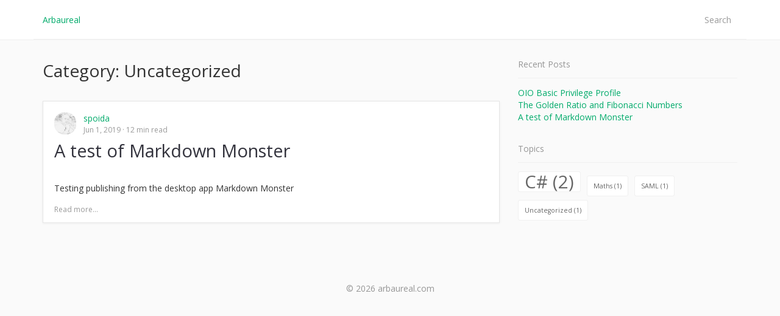

--- FILE ---
content_type: text/html; charset=UTF-8
request_url: https://arbaureal.com/category/uncategorized/
body_size: 7318
content:

<!doctype html>
<html lang="en-US">

<head>
  <meta charset="utf-8">
  <meta http-equiv="x-ua-compatible" content="ie=edge">
  <meta name="viewport" content="width=device-width, initial-scale=1">
  <title>Uncategorized &#8211; Arbaureal</title>
<meta name='robots' content='max-image-preview:large' />
<link rel="alternate" type="application/rss+xml" title="Arbaureal &raquo; Feed" href="https://arbaureal.com/feed/" />
<link rel="alternate" type="application/rss+xml" title="Arbaureal &raquo; Comments Feed" href="https://arbaureal.com/comments/feed/" />
<link rel="alternate" type="application/rss+xml" title="Arbaureal &raquo; Uncategorized Category Feed" href="https://arbaureal.com/category/uncategorized/feed/" />
<script type="text/javascript">
/* <![CDATA[ */
window._wpemojiSettings = {"baseUrl":"https:\/\/s.w.org\/images\/core\/emoji\/15.0.3\/72x72\/","ext":".png","svgUrl":"https:\/\/s.w.org\/images\/core\/emoji\/15.0.3\/svg\/","svgExt":".svg","source":{"concatemoji":"https:\/\/arbaureal.com\/wp-includes\/js\/wp-emoji-release.min.js?ver=6.6.4"}};
/*! This file is auto-generated */
!function(i,n){var o,s,e;function c(e){try{var t={supportTests:e,timestamp:(new Date).valueOf()};sessionStorage.setItem(o,JSON.stringify(t))}catch(e){}}function p(e,t,n){e.clearRect(0,0,e.canvas.width,e.canvas.height),e.fillText(t,0,0);var t=new Uint32Array(e.getImageData(0,0,e.canvas.width,e.canvas.height).data),r=(e.clearRect(0,0,e.canvas.width,e.canvas.height),e.fillText(n,0,0),new Uint32Array(e.getImageData(0,0,e.canvas.width,e.canvas.height).data));return t.every(function(e,t){return e===r[t]})}function u(e,t,n){switch(t){case"flag":return n(e,"\ud83c\udff3\ufe0f\u200d\u26a7\ufe0f","\ud83c\udff3\ufe0f\u200b\u26a7\ufe0f")?!1:!n(e,"\ud83c\uddfa\ud83c\uddf3","\ud83c\uddfa\u200b\ud83c\uddf3")&&!n(e,"\ud83c\udff4\udb40\udc67\udb40\udc62\udb40\udc65\udb40\udc6e\udb40\udc67\udb40\udc7f","\ud83c\udff4\u200b\udb40\udc67\u200b\udb40\udc62\u200b\udb40\udc65\u200b\udb40\udc6e\u200b\udb40\udc67\u200b\udb40\udc7f");case"emoji":return!n(e,"\ud83d\udc26\u200d\u2b1b","\ud83d\udc26\u200b\u2b1b")}return!1}function f(e,t,n){var r="undefined"!=typeof WorkerGlobalScope&&self instanceof WorkerGlobalScope?new OffscreenCanvas(300,150):i.createElement("canvas"),a=r.getContext("2d",{willReadFrequently:!0}),o=(a.textBaseline="top",a.font="600 32px Arial",{});return e.forEach(function(e){o[e]=t(a,e,n)}),o}function t(e){var t=i.createElement("script");t.src=e,t.defer=!0,i.head.appendChild(t)}"undefined"!=typeof Promise&&(o="wpEmojiSettingsSupports",s=["flag","emoji"],n.supports={everything:!0,everythingExceptFlag:!0},e=new Promise(function(e){i.addEventListener("DOMContentLoaded",e,{once:!0})}),new Promise(function(t){var n=function(){try{var e=JSON.parse(sessionStorage.getItem(o));if("object"==typeof e&&"number"==typeof e.timestamp&&(new Date).valueOf()<e.timestamp+604800&&"object"==typeof e.supportTests)return e.supportTests}catch(e){}return null}();if(!n){if("undefined"!=typeof Worker&&"undefined"!=typeof OffscreenCanvas&&"undefined"!=typeof URL&&URL.createObjectURL&&"undefined"!=typeof Blob)try{var e="postMessage("+f.toString()+"("+[JSON.stringify(s),u.toString(),p.toString()].join(",")+"));",r=new Blob([e],{type:"text/javascript"}),a=new Worker(URL.createObjectURL(r),{name:"wpTestEmojiSupports"});return void(a.onmessage=function(e){c(n=e.data),a.terminate(),t(n)})}catch(e){}c(n=f(s,u,p))}t(n)}).then(function(e){for(var t in e)n.supports[t]=e[t],n.supports.everything=n.supports.everything&&n.supports[t],"flag"!==t&&(n.supports.everythingExceptFlag=n.supports.everythingExceptFlag&&n.supports[t]);n.supports.everythingExceptFlag=n.supports.everythingExceptFlag&&!n.supports.flag,n.DOMReady=!1,n.readyCallback=function(){n.DOMReady=!0}}).then(function(){return e}).then(function(){var e;n.supports.everything||(n.readyCallback(),(e=n.source||{}).concatemoji?t(e.concatemoji):e.wpemoji&&e.twemoji&&(t(e.twemoji),t(e.wpemoji)))}))}((window,document),window._wpemojiSettings);
/* ]]> */
</script>
<style id='wp-emoji-styles-inline-css' type='text/css'>

	img.wp-smiley, img.emoji {
		display: inline !important;
		border: none !important;
		box-shadow: none !important;
		height: 1em !important;
		width: 1em !important;
		margin: 0 0.07em !important;
		vertical-align: -0.1em !important;
		background: none !important;
		padding: 0 !important;
	}
</style>
<link rel='stylesheet' id='wp-block-library-css' href='https://arbaureal.com/wp-includes/css/dist/block-library/style.min.css?ver=6.6.4' type='text/css' media='all' />
<style id='classic-theme-styles-inline-css' type='text/css'>
/*! This file is auto-generated */
.wp-block-button__link{color:#fff;background-color:#32373c;border-radius:9999px;box-shadow:none;text-decoration:none;padding:calc(.667em + 2px) calc(1.333em + 2px);font-size:1.125em}.wp-block-file__button{background:#32373c;color:#fff;text-decoration:none}
</style>
<style id='global-styles-inline-css' type='text/css'>
:root{--wp--preset--aspect-ratio--square: 1;--wp--preset--aspect-ratio--4-3: 4/3;--wp--preset--aspect-ratio--3-4: 3/4;--wp--preset--aspect-ratio--3-2: 3/2;--wp--preset--aspect-ratio--2-3: 2/3;--wp--preset--aspect-ratio--16-9: 16/9;--wp--preset--aspect-ratio--9-16: 9/16;--wp--preset--color--black: #000000;--wp--preset--color--cyan-bluish-gray: #abb8c3;--wp--preset--color--white: #ffffff;--wp--preset--color--pale-pink: #f78da7;--wp--preset--color--vivid-red: #cf2e2e;--wp--preset--color--luminous-vivid-orange: #ff6900;--wp--preset--color--luminous-vivid-amber: #fcb900;--wp--preset--color--light-green-cyan: #7bdcb5;--wp--preset--color--vivid-green-cyan: #00d084;--wp--preset--color--pale-cyan-blue: #8ed1fc;--wp--preset--color--vivid-cyan-blue: #0693e3;--wp--preset--color--vivid-purple: #9b51e0;--wp--preset--gradient--vivid-cyan-blue-to-vivid-purple: linear-gradient(135deg,rgba(6,147,227,1) 0%,rgb(155,81,224) 100%);--wp--preset--gradient--light-green-cyan-to-vivid-green-cyan: linear-gradient(135deg,rgb(122,220,180) 0%,rgb(0,208,130) 100%);--wp--preset--gradient--luminous-vivid-amber-to-luminous-vivid-orange: linear-gradient(135deg,rgba(252,185,0,1) 0%,rgba(255,105,0,1) 100%);--wp--preset--gradient--luminous-vivid-orange-to-vivid-red: linear-gradient(135deg,rgba(255,105,0,1) 0%,rgb(207,46,46) 100%);--wp--preset--gradient--very-light-gray-to-cyan-bluish-gray: linear-gradient(135deg,rgb(238,238,238) 0%,rgb(169,184,195) 100%);--wp--preset--gradient--cool-to-warm-spectrum: linear-gradient(135deg,rgb(74,234,220) 0%,rgb(151,120,209) 20%,rgb(207,42,186) 40%,rgb(238,44,130) 60%,rgb(251,105,98) 80%,rgb(254,248,76) 100%);--wp--preset--gradient--blush-light-purple: linear-gradient(135deg,rgb(255,206,236) 0%,rgb(152,150,240) 100%);--wp--preset--gradient--blush-bordeaux: linear-gradient(135deg,rgb(254,205,165) 0%,rgb(254,45,45) 50%,rgb(107,0,62) 100%);--wp--preset--gradient--luminous-dusk: linear-gradient(135deg,rgb(255,203,112) 0%,rgb(199,81,192) 50%,rgb(65,88,208) 100%);--wp--preset--gradient--pale-ocean: linear-gradient(135deg,rgb(255,245,203) 0%,rgb(182,227,212) 50%,rgb(51,167,181) 100%);--wp--preset--gradient--electric-grass: linear-gradient(135deg,rgb(202,248,128) 0%,rgb(113,206,126) 100%);--wp--preset--gradient--midnight: linear-gradient(135deg,rgb(2,3,129) 0%,rgb(40,116,252) 100%);--wp--preset--font-size--small: 13px;--wp--preset--font-size--medium: 20px;--wp--preset--font-size--large: 36px;--wp--preset--font-size--x-large: 42px;--wp--preset--spacing--20: 0.44rem;--wp--preset--spacing--30: 0.67rem;--wp--preset--spacing--40: 1rem;--wp--preset--spacing--50: 1.5rem;--wp--preset--spacing--60: 2.25rem;--wp--preset--spacing--70: 3.38rem;--wp--preset--spacing--80: 5.06rem;--wp--preset--shadow--natural: 6px 6px 9px rgba(0, 0, 0, 0.2);--wp--preset--shadow--deep: 12px 12px 50px rgba(0, 0, 0, 0.4);--wp--preset--shadow--sharp: 6px 6px 0px rgba(0, 0, 0, 0.2);--wp--preset--shadow--outlined: 6px 6px 0px -3px rgba(255, 255, 255, 1), 6px 6px rgba(0, 0, 0, 1);--wp--preset--shadow--crisp: 6px 6px 0px rgba(0, 0, 0, 1);}:where(.is-layout-flex){gap: 0.5em;}:where(.is-layout-grid){gap: 0.5em;}body .is-layout-flex{display: flex;}.is-layout-flex{flex-wrap: wrap;align-items: center;}.is-layout-flex > :is(*, div){margin: 0;}body .is-layout-grid{display: grid;}.is-layout-grid > :is(*, div){margin: 0;}:where(.wp-block-columns.is-layout-flex){gap: 2em;}:where(.wp-block-columns.is-layout-grid){gap: 2em;}:where(.wp-block-post-template.is-layout-flex){gap: 1.25em;}:where(.wp-block-post-template.is-layout-grid){gap: 1.25em;}.has-black-color{color: var(--wp--preset--color--black) !important;}.has-cyan-bluish-gray-color{color: var(--wp--preset--color--cyan-bluish-gray) !important;}.has-white-color{color: var(--wp--preset--color--white) !important;}.has-pale-pink-color{color: var(--wp--preset--color--pale-pink) !important;}.has-vivid-red-color{color: var(--wp--preset--color--vivid-red) !important;}.has-luminous-vivid-orange-color{color: var(--wp--preset--color--luminous-vivid-orange) !important;}.has-luminous-vivid-amber-color{color: var(--wp--preset--color--luminous-vivid-amber) !important;}.has-light-green-cyan-color{color: var(--wp--preset--color--light-green-cyan) !important;}.has-vivid-green-cyan-color{color: var(--wp--preset--color--vivid-green-cyan) !important;}.has-pale-cyan-blue-color{color: var(--wp--preset--color--pale-cyan-blue) !important;}.has-vivid-cyan-blue-color{color: var(--wp--preset--color--vivid-cyan-blue) !important;}.has-vivid-purple-color{color: var(--wp--preset--color--vivid-purple) !important;}.has-black-background-color{background-color: var(--wp--preset--color--black) !important;}.has-cyan-bluish-gray-background-color{background-color: var(--wp--preset--color--cyan-bluish-gray) !important;}.has-white-background-color{background-color: var(--wp--preset--color--white) !important;}.has-pale-pink-background-color{background-color: var(--wp--preset--color--pale-pink) !important;}.has-vivid-red-background-color{background-color: var(--wp--preset--color--vivid-red) !important;}.has-luminous-vivid-orange-background-color{background-color: var(--wp--preset--color--luminous-vivid-orange) !important;}.has-luminous-vivid-amber-background-color{background-color: var(--wp--preset--color--luminous-vivid-amber) !important;}.has-light-green-cyan-background-color{background-color: var(--wp--preset--color--light-green-cyan) !important;}.has-vivid-green-cyan-background-color{background-color: var(--wp--preset--color--vivid-green-cyan) !important;}.has-pale-cyan-blue-background-color{background-color: var(--wp--preset--color--pale-cyan-blue) !important;}.has-vivid-cyan-blue-background-color{background-color: var(--wp--preset--color--vivid-cyan-blue) !important;}.has-vivid-purple-background-color{background-color: var(--wp--preset--color--vivid-purple) !important;}.has-black-border-color{border-color: var(--wp--preset--color--black) !important;}.has-cyan-bluish-gray-border-color{border-color: var(--wp--preset--color--cyan-bluish-gray) !important;}.has-white-border-color{border-color: var(--wp--preset--color--white) !important;}.has-pale-pink-border-color{border-color: var(--wp--preset--color--pale-pink) !important;}.has-vivid-red-border-color{border-color: var(--wp--preset--color--vivid-red) !important;}.has-luminous-vivid-orange-border-color{border-color: var(--wp--preset--color--luminous-vivid-orange) !important;}.has-luminous-vivid-amber-border-color{border-color: var(--wp--preset--color--luminous-vivid-amber) !important;}.has-light-green-cyan-border-color{border-color: var(--wp--preset--color--light-green-cyan) !important;}.has-vivid-green-cyan-border-color{border-color: var(--wp--preset--color--vivid-green-cyan) !important;}.has-pale-cyan-blue-border-color{border-color: var(--wp--preset--color--pale-cyan-blue) !important;}.has-vivid-cyan-blue-border-color{border-color: var(--wp--preset--color--vivid-cyan-blue) !important;}.has-vivid-purple-border-color{border-color: var(--wp--preset--color--vivid-purple) !important;}.has-vivid-cyan-blue-to-vivid-purple-gradient-background{background: var(--wp--preset--gradient--vivid-cyan-blue-to-vivid-purple) !important;}.has-light-green-cyan-to-vivid-green-cyan-gradient-background{background: var(--wp--preset--gradient--light-green-cyan-to-vivid-green-cyan) !important;}.has-luminous-vivid-amber-to-luminous-vivid-orange-gradient-background{background: var(--wp--preset--gradient--luminous-vivid-amber-to-luminous-vivid-orange) !important;}.has-luminous-vivid-orange-to-vivid-red-gradient-background{background: var(--wp--preset--gradient--luminous-vivid-orange-to-vivid-red) !important;}.has-very-light-gray-to-cyan-bluish-gray-gradient-background{background: var(--wp--preset--gradient--very-light-gray-to-cyan-bluish-gray) !important;}.has-cool-to-warm-spectrum-gradient-background{background: var(--wp--preset--gradient--cool-to-warm-spectrum) !important;}.has-blush-light-purple-gradient-background{background: var(--wp--preset--gradient--blush-light-purple) !important;}.has-blush-bordeaux-gradient-background{background: var(--wp--preset--gradient--blush-bordeaux) !important;}.has-luminous-dusk-gradient-background{background: var(--wp--preset--gradient--luminous-dusk) !important;}.has-pale-ocean-gradient-background{background: var(--wp--preset--gradient--pale-ocean) !important;}.has-electric-grass-gradient-background{background: var(--wp--preset--gradient--electric-grass) !important;}.has-midnight-gradient-background{background: var(--wp--preset--gradient--midnight) !important;}.has-small-font-size{font-size: var(--wp--preset--font-size--small) !important;}.has-medium-font-size{font-size: var(--wp--preset--font-size--medium) !important;}.has-large-font-size{font-size: var(--wp--preset--font-size--large) !important;}.has-x-large-font-size{font-size: var(--wp--preset--font-size--x-large) !important;}
:where(.wp-block-post-template.is-layout-flex){gap: 1.25em;}:where(.wp-block-post-template.is-layout-grid){gap: 1.25em;}
:where(.wp-block-columns.is-layout-flex){gap: 2em;}:where(.wp-block-columns.is-layout-grid){gap: 2em;}
:root :where(.wp-block-pullquote){font-size: 1.5em;line-height: 1.6;}
</style>
<link rel='stylesheet' id='mediumm-sage/css-css' href='https://arbaureal.com/wp-content/themes/mediumm/dist/styles/main.css' type='text/css' media='all' />
<script type="text/javascript" src="https://arbaureal.com/wp-includes/js/jquery/jquery.min.js?ver=3.7.1" id="jquery-core-js"></script>
<script type="text/javascript" src="https://arbaureal.com/wp-includes/js/jquery/jquery-migrate.min.js?ver=3.4.1" id="jquery-migrate-js"></script>
<link rel="https://api.w.org/" href="https://arbaureal.com/wp-json/" /><link rel="alternate" title="JSON" type="application/json" href="https://arbaureal.com/wp-json/wp/v2/categories/1" /><link rel="EditURI" type="application/rsd+xml" title="RSD" href="https://arbaureal.com/xmlrpc.php?rsd" />
<meta name="generator" content="WordPress 6.6.4" />
<link href="https://stackpath.bootstrapcdn.com/font-awesome/4.7.0/css/font-awesome.min.css" rel="stylesheet" integrity="sha384-wvfXpqpZZVQGK6TAh5PVlGOfQNHSoD2xbE+QkPxCAFlNEevoEH3Sl0sibVcOQVnN" crossorigin="anonymous">
<link rel="stylesheet" href="//cdnjs.cloudflare.com/ajax/libs/highlight.js/9.15.8/styles/vs2015.min.css">
<script src="//cdnjs.cloudflare.com/ajax/libs/highlight.js/9.15.8/highlight.min.js"></script>
<style>
div#linqpadoutput body {
	 margin: 0.3em 0.3em 0.4em 0.4em;
	 font-family: Verdana;
	 font-size: 80%;
	 background: white;
}
 div#linqpadoutput p, div#linqpadoutput pre {
	 margin: 0;
	 padding: 0;
	 font-family: Verdana;
}
 div#linqpadoutput table {
	 border-collapse: collapse;
	 border: 2px solid #17b;
	 margin: 0.3em 0.2em;
}
 div#linqpadoutput table.limit {
	 border-bottom-color: #c31;
}
 div#linqpadoutput table.expandable {
	 border-bottom-style: dashed;
}
 div#linqpadoutput table.error {
	 border-bottom-width: 4px;
}
 div#linqpadoutput td, div#linqpadoutput th {
	 vertical-align: top;
	 border: 1px solid #aaa;
	 padding: 0.1em 0.2em;
	 margin: 0;
}
 div#linqpadoutput th {
	 text-align: left;
	 background-color: #ddd;
	 border: 1px solid #777;
	 font-family: tahoma;
	 font-size: .9em;
	 font-weight: bold;
}
 div#linqpadoutput th.member {
	 padding: 0.1em 0.2em 0.1em 0.2em;
}
 div#linqpadoutput td.typeheader {
	 font-family: tahoma;
	 font-weight: bold;
	 background-color: #17b;
	 color: white;
	 padding: 0 0.2em 0.15em 0.1em;
}
 div#linqpadoutput td.n {
	 text-align: right;
}
 div#linqpadoutput a:link.typeheader, div#linqpadoutput a:visited.typeheader, div#linqpadoutput a:link.extenser, div#linqpadoutput a:visited.extenser, div#linqpadoutput a:link.fixedextenser, div#linqpadoutput a:visited.fixedextenser {
	 font-family: tahoma;
	 font-size: .9em;
	 font-weight: bold;
	 text-decoration: none;
	 background-color: #17b;
	 color: white;
	 float: left;
}
 div#linqpadoutput a:link.difheader, div#linqpadoutput a:visited.difheader {
	 color: #ff8;
}
 div#linqpadoutput a:link.extenser, div#linqpadoutput a:visited.extenser, div#linqpadoutput a:link.fixedextenser, div#linqpadoutput a:visited.fixedextenser {
	 float: right;
	 padding-left: 2pt;
	 margin-left: 4pt;
}
 div#linqpadoutput span.typeglyph, div#linqpadoutput span.typeglyphx {
	 padding: 0 0.2em 0 0;
	 margin: 0;
}
 div#linqpadoutput span.extenser, div#linqpadoutput span.extenserx, div#linqpadoutput span.fixedextenser {
	 margin-top: 1.2pt;
}
 div#linqpadoutput span.typeglyph, div#linqpadoutput span.extenser, div#linqpadoutput span.fixedextenser {
	 font-family: webdings;
}
 div#linqpadoutput span.fixedextenser {
	 display: none;
	 position: fixed;
	 right: 6px;
}
 div#linqpadoutput td.typeheader:hover .fixedextenser {
	 display: block;
}
 div#linqpadoutput span.typeglyphx, div#linqpadoutput span.extenserx {
	 font-family: arial;
	 font-weight: bold;
	 margin: 2px;
}
 div#linqpadoutput table.group {
	 border: none;
	 margin: 0;
}
 div#linqpadoutput td.group {
	 border: none;
	 padding: 0 0.1em;
}
 div#linqpadoutput div.spacer {
	 margin: 0.6em 0;
}
 div#linqpadoutput table.headingpresenter {
	 border: none;
	 border-left: 3px dotted #1a5;
	 margin: .8em 0 1em 0.15em;
}
 div#linqpadoutput th.headingpresenter {
	 font-family: Arial;
	 border: none;
	 padding: 0 0 0.2em 0.5em;
	 background-color: white;
	 color: green;
	 font-size: 1.1em;
}
 div#linqpadoutput td.headingpresenter {
	 border: none;
	 padding: 0 0 0 0.6em;
  word-break: break-all;
}
 div#linqpadoutput td.summary {
	 background-color: #def;
	 color: #024;
	 font-family: Tahoma;
	 padding: 0 0.1em 0.1em 0.1em;
}
 div#linqpadoutput td.columntotal {
	 font-family: Tahoma;
	 background-color: #eee;
	 font-weight: bold;
	 color: #17b;
	 font-size: .9em;
	 text-align: right;
}
 div#linqpadoutput span.graphbar {
	 background: #17b;
	 color: #17b;
	 margin-left: -2px;
	 margin-right: -2px;
}
 div#linqpadoutput a:link.graphcolumn, div#linqpadoutput a:visited.graphcolumn {
	 color: #17b;
	 text-decoration: none;
	 font-weight: bold;
	 font-family: Arial;
	 font-size: 1.1em;
	 letter-spacing: -0.2em;
	 margin-left: 0.1em;
	 margin-right: 0.2em;
}
 div#linqpadoutput a:link.collection, div#linqpadoutput a:visited.collection {
	 color: green;
}
 div#linqpadoutput a:link.reference, div#linqpadoutput a:visited.reference {
	 color: blue;
}
 div#linqpadoutput i {
	 color: green;
}
 div#linqpadoutput em {
	 color: red;
}
 div#linqpadoutput .highlight {
	 background: #ff8;
}
 div#linqpadoutput .fixedfont {
	 font-family: Consolas, monospace;
}
 div#linqpadoutput code {
	 font-family: Consolas;
}
 div#linqpadoutput code.xml b {
	 color: blue;
	 font-weight: normal;
}
 div#linqpadoutput code.xml i {
	 color: maroon;
	 font-weight: normal;
	 font-style: normal;
}
 div#linqpadoutput code.xml em {
	 color: red;
	 font-weight: normal;
	 font-style: normal;
}
 div#linqpadoutput span.cc {
	 background: #666;
	 color: white;
	 margin: 0 1.5px;
	 padding: 0 1px;
	 font-family: Consolas, monospace;
	 border-radius: 3px;
}
 div#linqpadoutput .difadd {
	 background: #d3f3d3;
}
 div#linqpadoutput .difremove {
	 background: #f3d8d8;
}
 div#linqpadoutput ::-ms-clear {
	 display: none;
}
 div#linqpadoutput input, div#linqpadoutput textarea, div#linqpadoutput button, div#linqpadoutput select {
	 font-family: Verdana;
	 font-size: 1em;
	 padding: .2em;
}
 div#linqpadoutput button {
	 padding: .2em .4em;
}
 div#linqpadoutput input, div#linqpadoutput textarea, div#linqpadoutput select {
	 margin: .15em 0;
}
 div#linqpadoutput input[type="checkbox"], div#linqpadoutput input[type="radio"] {
	 margin: 0 0.4em 0 0;
	 height: 0.9em;
	 width: 0.9em;
}
 div#linqpadoutput input[type="radio"]:focus, div#linqpadoutput input[type="checkbox"]:focus {
	 outline: thin dotted red;
}
 div#linqpadoutput .checkbox-label {
	 vertical-align: middle;
	 position: relative;
	 bottom: .07em;
	 margin-right: .5em;
}
 div#linqpadoutput fieldset {
	 margin: 0 .2em .4em .1em;
	 border: 1pt solid #aaa;
	 padding: .1em .6em .4em .6em;
}
 div#linqpadoutput legend {
	 padding: .2em .1em;
}
</style><style type="text/css">.recentcomments a{display:inline !important;padding:0 !important;margin:0 !important;}</style>		<style type="text/css" id="wp-custom-css">
			main > article .inner-entry .summary {
  word-break: normal
}		</style>
		</head>
<body class="archive category category-uncategorized category-1 sidebar-primary">
<!--[if IE]>
<div class="alert alert-warning">
  You are using an <strong>outdated</strong> browser. Please <a href="http://browsehappy.com/">upgrade your
  browser</a> to improve your experience.</div>
<![endif]-->
<style></style><header class="header">
  <div class="container">
    <div class="row">
      <div class="top">
        <div class="site-title col-md-8">
          <a href="https://arbaureal.com/">Arbaureal</a>        </div>

        <div class="search-form-nostyle col-md-4 hidden-xs hidden-sm">
          <form role="search" method="get" class="search-form" action="https://arbaureal.com/">
				<label>
					<span class="screen-reader-text">Search for:</span>
					<input type="search" class="search-field" placeholder="Search &hellip;" value="" name="s" />
				</label>
				<input type="submit" class="search-submit" value="Search" />
			</form>        </div>
      </div>

      
          </div>
  </div>
</header>


<div class="wrap" role="document">
  <div class="container">
    <div class="content row">
      <main class="main">
        
<div class="page-header"><h1>Category: <span>Uncategorized</span></h1></div>

  
<article class="post-6 post type-post status-publish format-standard hentry category-uncategorized tag-markdown-monster">
  <header>
      <div class="article-author">
        <div class="avatar" style="background-image: url('https://secure.gravatar.com/avatar/874b307c7327b507bc872b13900f6673?s=96&d=mm&r=g');">
    </div>

    <div class="meta">
      <div class="top">
        <a href="https://arbaureal.com/author/spoida/" rel="author" class="fn">spoida</a>      </div>

      <div class="bottom">
        <time class="created" datetime="2019-05-31T07:12:51+00:00">Jun 1, 2019</time>
        <span class="split"></span>

        12 min read      </div>
    </div>
  </div>
    </header>

  <div class="inner-entry">
    <a href="https://arbaureal.com/2019/06/01/a-test-of-markdown-monster/" class="inner-wrap"></a>

    <h2 class="title">
      A test of Markdown Monster    </h2>

    
    <div class="summary">
      <p>Testing publishing from the desktop app Markdown Monster</p>
    </div>
  </div>

  <a href="https://arbaureal.com/2019/06/01/a-test-of-markdown-monster/" class="read-more gray">
    Read more...  </a>
</article>

  <div class="posts-navigation-wrap clearfix">
      </div>
        </main>
      <!-- .main -->

              <aside class="sidebar">
          
		<section class="widget recent-posts-3 widget_recent_entries">
		<h3>Recent Posts</h3>
		<ul>
											<li>
					<a href="https://arbaureal.com/2019/06/09/oio-basic-privilege-profile/">OIO Basic Privilege Profile</a>
									</li>
											<li>
					<a href="https://arbaureal.com/2019/06/02/the-golden-ratio-and-fibonacci-numbers/">The Golden Ratio and Fibonacci Numbers</a>
									</li>
											<li>
					<a href="https://arbaureal.com/2019/06/01/a-test-of-markdown-monster/">A test of Markdown Monster</a>
									</li>
					</ul>

		</section><section class="widget tag_cloud-2 widget_tag_cloud"><h3>Topics</h3><div class="tagcloud"><a href="https://arbaureal.com/category/c/" class="tag-cloud-link tag-link-8 tag-link-position-1" style="font-size: 22pt;" aria-label="C# (2 items)">C#<span class="tag-link-count"> (2)</span></a>
<a href="https://arbaureal.com/category/maths/" class="tag-cloud-link tag-link-9 tag-link-position-2" style="font-size: 8pt;" aria-label="Maths (1 item)">Maths<span class="tag-link-count"> (1)</span></a>
<a href="https://arbaureal.com/category/saml/" class="tag-cloud-link tag-link-10 tag-link-position-3" style="font-size: 8pt;" aria-label="SAML (1 item)">SAML<span class="tag-link-count"> (1)</span></a>
<a href="https://arbaureal.com/category/uncategorized/" class="tag-cloud-link tag-link-1 tag-link-position-4" style="font-size: 8pt;" aria-label="Uncategorized (1 item)">Uncategorized<span class="tag-link-count"> (1)</span></a></div>
</section>        </aside>
        <!-- .sidebar -->
          </div>
    <!-- .content -->
  </div>
</div>
<!-- .wrap -->

<div class="footer-sidebar">
  <div class="container">
      </div>
</div><!-- .footer-sidebar -->

<footer class="footer-info">
  <div class="container">
    &copy; 2026 arbaureal.com  </div>
</footer><!-- .footer-info -->
<script>
function highlightCode() {
    var pres = document.querySelectorAll("pre>code");
    for (var i = 0; i < pres.length; i++) {
        hljs.highlightBlock(pres[i]);
    }
}
highlightCode();
</script>
<script type="text/x-mathjax-config">
    // enable inline parsing with single $ instead of /
    MathJax.Hub.Config({
        tex2jax: {
            inlineMath: [['$','$'],['\\(','\\)']],
            displayMath: [ ['$$','$$'], ['\\[','\\]'] ],
            processEscapes: true
        },
    });
</script>
<script async src="https://cdnjs.cloudflare.com/ajax/libs/mathjax/2.7.5/latest.js?config=TeX-MML-AM_CHTML"></script>
<script>
function toggle(id) {
table=document.getElementById(id); if (table==null) return false;
updown=document.getElementById(id+'ud'); if (updown==null) return false;
if (updown.innerHTML=='5'||updown.innerHTML=='6') { expand=updown.innerHTML=='6'; updown.innerHTML=expand?'5':'6'; } else { expand=updown.innerHTML=='˅'; updown.innerHTML=expand?'˄':'˅'; }
table.style.borderBottomStyle=expand?'solid':'dashed'; elements=table.rows; if(elements.length== 0||elements.length==1) return false;
for (i=1;i!=elements.length;i++) if (elements[i].id.substring(0,3)!='sum') elements[i].style.display = expand?'table-row':'none';
return false;
}
</script><script type="text/javascript" src="https://arbaureal.com/wp-content/themes/mediumm/dist/scripts/main.js" id="mediumm-sage/js-js"></script>
<script defer src="https://static.cloudflareinsights.com/beacon.min.js/vcd15cbe7772f49c399c6a5babf22c1241717689176015" integrity="sha512-ZpsOmlRQV6y907TI0dKBHq9Md29nnaEIPlkf84rnaERnq6zvWvPUqr2ft8M1aS28oN72PdrCzSjY4U6VaAw1EQ==" data-cf-beacon='{"version":"2024.11.0","token":"a053ed7d16ce45f384409decf77f772a","r":1,"server_timing":{"name":{"cfCacheStatus":true,"cfEdge":true,"cfExtPri":true,"cfL4":true,"cfOrigin":true,"cfSpeedBrain":true},"location_startswith":null}}' crossorigin="anonymous"></script>
</body>
</html>
